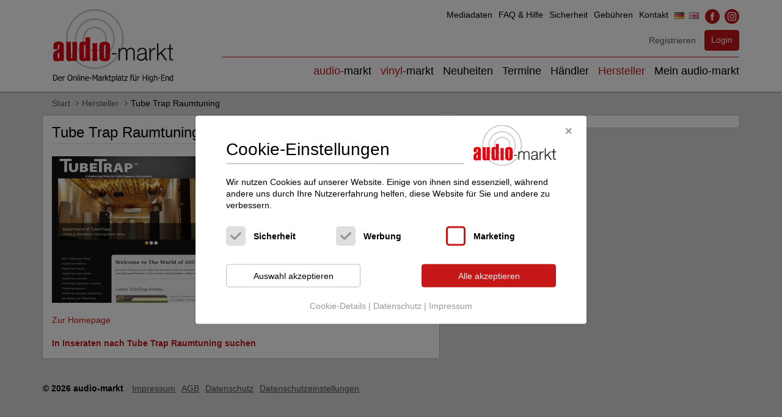

--- FILE ---
content_type: text/html; charset=UTF-8
request_url: https://www.audio-markt.de/manufacturer/detail/tube-trap-raumtuning-2914
body_size: 2481
content:
<!DOCTYPE html>
<html lang="de">
<head>

    <meta charset="utf-8">
    <meta name="robots" content="index,follow">
    <title>Tube Trap Raumtuning | Hersteller auf audio-markt.de</title>

            <link rel="canonical" href="https://www.audio-markt.de/manufacturer/detail/tube-trap-raumtuning-2914" />
        
    <meta name="author" content="audio-markt KG" />
    <link rel="icon" href="/favicon.ico">

    <meta name="viewport" content="width=device-width, initial-scale=1.0" />
    <!--[if IE]><![endif]-->
<!--[if (gte IE 8)|!(IE)]><!-->
<link rel="stylesheet" media="all" type="text/css" href="/booster.1.8.1/booster_css.php/dir=%3E/theme/audiomarkt/css/bootstrap-3.3.7/css/bootstrap.min.css,%3E/theme/audiomarkt/css/font-awesome-4.7.0/css/font-awesome.min.css,%3E/theme/audiomarkt/css/slick.min.css,%3E/theme/audiomarkt/css/slick-theme.min.css,%3E/js/slick-lightbox/slick-lightbox.min.css,%3E/js/bs-datepicker/css/bootstrap-datepicker.min.css,%3E/js/select2/select2.min.css,%3E/js/bootstrap-fileinput/css/fileinput.min.css,%3E/theme/audiomarkt/css/typo.css,%3E/theme/audiomarkt/css/buttons.css,%3E/theme/audiomarkt/css/forms.css,%3E/theme/audiomarkt/css/style.css,%3E/theme/audiomarkt/css/print.css&amp;cachedir=booster_cache&amp;totalparts=1&amp;part=1&amp;debug=1&amp;nocache=1723536184" />
<!--<![endif]-->
<!--[if lte IE 7 ]>
<link rel="stylesheet" media="all" type="text/css" href="/booster.1.8.1/booster_css_ie.php/dir=%3E/theme/audiomarkt/css/bootstrap-3.3.7/css/bootstrap.min.css,%3E/theme/audiomarkt/css/font-awesome-4.7.0/css/font-awesome.min.css,%3E/theme/audiomarkt/css/slick.min.css,%3E/theme/audiomarkt/css/slick-theme.min.css,%3E/js/slick-lightbox/slick-lightbox.min.css,%3E/js/bs-datepicker/css/bootstrap-datepicker.min.css,%3E/js/select2/select2.min.css,%3E/js/bootstrap-fileinput/css/fileinput.min.css,%3E/theme/audiomarkt/css/typo.css,%3E/theme/audiomarkt/css/buttons.css,%3E/theme/audiomarkt/css/forms.css,%3E/theme/audiomarkt/css/style.css,%3E/theme/audiomarkt/css/print.css&amp;cachedir=booster_cache&amp;totalparts=1&amp;part=1&amp;debug=1&amp;nocache=1723536184" />
<![endif]-->


    
    <script type="text/javascript">
        var appDataUrl = "https:\/\/www.audio-markt.de\/data\/";var appContextUrl = "https:\/\/www.audio-markt.de\/";var appImageUrl = "https:\/\/www.audio-markt.de\/theme\/audiomarkt\/image\/";var appPageUrl = "https:\/\/www.audio-markt.de\/manufacturer\/detail\/";var appPageUrlWithParameter = "\/manufacturer\/detail\/tube-trap-raumtuning-2914";    </script>
    
            
    
    
</head>
<body>
<script type="text/javascript" src="/booster.1.8.1/booster_js.php/dir=%3E/js/jquery-2.2.4.min.js,%3E/theme/audiomarkt/css/bootstrap-3.3.7/js/bootstrap.min.js,%3E/js/slick-1.8.0/slick.min.js,%3E/js/slick-lightbox/slick-lightbox.min.js,%3E/js/select2/select2.min.js,%3E/js/bootstrap-fileinput/js/fileinput.min.js,%3E/js/bootstrap-fileinput/themes/fa4/theme.min.js,%3E/js/bootstrap-fileinput/js/locales/de.js,%3E/js/sortable/Sortable.min.js,%3E/js/custom.js,%3E/js/klaro/config.js,%3E/js/klaro/klaro.js&amp;cachedir=booster_cache&amp;js_minify=0&amp;nocache=1683554542"></script>

<!--[if IE]><![endif]-->
<!--[if (gte IE 8)|!(IE)]><!-->
<link rel="stylesheet" media="all" type="text/css" href="/booster.1.8.1/booster_css.php/dir=%3E/js/klaro/klaro.min.css,%3E/js/klaro/klaro.custom.css&amp;cachedir=booster_cache&amp;totalparts=1&amp;part=1&amp;debug=1&amp;nocache=1723536184" />
<!--<![endif]-->
<!--[if lte IE 7 ]>
<link rel="stylesheet" media="all" type="text/css" href="/booster.1.8.1/booster_css_ie.php/dir=%3E/js/klaro/klaro.min.css,%3E/js/klaro/klaro.custom.css&amp;cachedir=booster_cache&amp;totalparts=1&amp;part=1&amp;debug=1&amp;nocache=1723536184" />
<![endif]-->






<script>
    $(document).ready(function() {

                            if (typeof klaro !== "object" || !klaro.getManager().confirmed) {
                    klaro.show(undefined, true);
                    $('#klaro').show();
                }

                $(document).on('click', '#closeKlaro', function(e) {
                    e.stopPropagation();

                    $('.klaro.am-klaro .cookie-modal .cm-bg').trigger('click');
                });
            

            function klaroUpdateReload(klaro) {
                if (typeof klaro !== "object") {
                    return;
                }
                klaro.getManager().watch({
                    update: function(obj, name, data) {
                        if (name === 'saveConsents') {
                            window.location.reload();
                        }
                    }
                });
            }

            var klaroInterval = setInterval(function() {
                if (typeof klaro !== "object" || klaro.getManager().confirmed) {
                    return;
                }
                klaroUpdateReload(klaro);
                clearInterval(klaroInterval);
            }, 100);

            $(document).on('click', 'a.showKlaro', function(e) {
                e.preventDefault();
                e.stopPropagation();

                if (typeof klaro !== "object") {
                    return false;
                }
                klaro.show();
                $('#klaro').show();
                klaroUpdateReload(klaro);
            });

            $(document).on('click', 'a#showKlaroDetails', function(e) {
                e.preventDefault();
                e.stopPropagation();

                $('.cm-services').toggle();
            });

    });
</script>



            
<!-- Banner Script -->

    


    
    <header><div class="container header--container"><div class="row"><div class="col-xs-12 col-sm-3 col-md-3 text-xs-center header-left"><a href="https://www.audio-markt.de/" class="logo-link"><img src="https://www.audio-markt.de/theme/audiomarkt/image/logo_claim_de.svg" class="header--logo" alt="audio-markt - Der Online-Markplatz für High-End"></a></div><div class="col-xs-12 col-sm-9 col-md-9 header-right"><ul class="header--navlist-tertiary hidden-xs"><li><a href="https://www.audio-markt.de/audiomarkt/mediadata/">Mediadaten</a></li><li><a href="https://www.audio-markt.de/audiomarkt/faq/">FAQ & Hilfe</a></li><li><a href="https://www.audio-markt.de/audiomarkt/security/">Sicherheit</a></li><li><a href="https://www.audio-markt.de/audiomarkt/fees/">Gebühren</a></li><li><a href="https://www.audio-markt.de/audiomarkt/contact/">Kontakt</a></li><li><a href="/manufacturer/detail/tube-trap-raumtuning-2914"><img src="https://www.audio-markt.de/theme/audiomarkt/image/icons/flags/flag-de.jpg" alt="DE"></a>&nbsp;
                    <a href="/en/manufacturer/detail/tube-trap-raumtuning-2914"><img src="https://www.audio-markt.de/theme/audiomarkt/image/icons/flags/flag-en.jpg" alt="EN"></a></li><li><a href="http://www.facebook.com/pages/Audio-Markt/152630918088500" target="_blank" rel="noopener" class="img-link"><img src="https://www.audio-markt.de/theme/audiomarkt/image/icons/social/facebook_24px.png" alt="audio-markt @ Facebook"></a>&nbsp;
                    <a href="https://www.instagram.com/audio_markt/" target="_blank" rel="noopener" class="img-link"><img src="https://www.audio-markt.de/theme/audiomarkt/image/icons/social/instagram_24px.png" alt="audio-markt @ Instagram"></a></li></ul><div class="clearfix"></div><div class="header--buttons"><div><a href="https://www.audio-markt.de/auth/register/" class="btn btn-link pl-0 pr-0 mr-5">
                                    Registrieren
                                </a>&nbsp;
                                <a href="https://www.audio-markt.de/auth/login/" class="btn btn-primary mr-10 mr-md-0">
                                    Login
                                </a></div><a href="#" id="_navlist-trigger" class="btn btn-primary-outline ml-10 hidden-md hidden-lg header---buttons--navbutton"><span class="glyphicon glyphicon-menu-hamburger"></span> Menü
                        </a></div><div class="clearfix"></div><ul class="header--navlist-primary header--navlist-primary-extended"><li class=""><a href="https://www.audio-markt.de/market/"><span class="primary">audio</span>-markt
                        </a></li><li class=""><a href="https://www.audio-markt.de/vinyl/"><span class="primary">vinyl</span>-markt</a></li><li class=""><a href="https://www.audio-markt.de/news/">Neuheiten</a></li><li class=""><a href="https://www.audio-markt.de/events/">Termine</a></li><li class=""><a href="https://www.audio-markt.de/dealer/">Händler</a></li><li class="active"><a href="https://www.audio-markt.de/manufacturer/">Hersteller</a></li><li class=""><a href="https://www.audio-markt.de/user/">Mein audio-markt</a></li><li class="header--navlist-tertiary-xs hidden-sm hidden-md hidden-lg"><span><a href="https://www.audio-markt.de/audiomarkt/mediadata/">
                        Mediadaten
                    </a> | <a href="https://www.audio-markt.de/audiomarkt/faq/">
                        FAQ & Hilfe
                    </a> | <a href="https://www.audio-markt.de/audiomarkt/security/">
                        Sicherheit
                    </a> | <a href="https://www.audio-markt.de/audiomarkt/fees/">
                        Gebühren
                    </a> | <a href="https://www.audio-markt.de/audiomarkt/contact/">
                        Kontakt
                    </a> | <a href="http://www.facebook.com/pages/Audio-Markt/152630918088500" target="_blank" rel="noopener" class="img-link"><img src="https://www.audio-markt.de/theme/audiomarkt/image/icons/social/facebook_24px.png" alt="audio-markt @ Facebook"></a><a href="https://www.instagram.com/audio_markt/" target="_blank" rel="noopener" class="img-link"><img src="https://www.audio-markt.de/theme/audiomarkt/image/icons/social/instagram_24px.png" alt="audio-markt @ Instagram"></a></span></li><li class="header--navlist-tertiary-xs hidden-sm hidden-md hidden-lg"><span><a href="/manufacturer/detail/tube-trap-raumtuning-2914"><img src="https://www.audio-markt.de/theme/audiomarkt/image/icons/flags/flag-de.jpg" alt="DE"></a><a href="/en/manufacturer/detail/tube-trap-raumtuning-2914"><img src="https://www.audio-markt.de/theme/audiomarkt/image/icons/flags/flag-en.jpg" alt="EN"></a></span></li></ul></div></div></div></header>
    <img src="https://www.audio-markt.de/theme/audiomarkt/image/print/logo_de.png" class="print-logo" style="display: none;" alt="audio-markt - Der Online-Markplatz für High-End">


<main>
    <div class="container mb-15">
        <div class="row">
            <div class="col-lg-12">
                <ol class="breadcrumb">
            
                        <li><a href="https://www.audio-markt.de/">Start</a></li>
            
        
                        <li><a href="https://www.audio-markt.de/manufacturer/">Hersteller</a></li>
            
        
                        <li><span>Tube Trap Raumtuning</span></li>
            
            </ol>

            </div>

            <div class="hidden-sm hidden-md hidden-lg">
                                                                </div>
        </div>
        <div class="row d-flex">
                            <div class="col--main--content col--main--content__narrow">

    <div class="panel panel-default main--angebot-panel panel-shadow">
        <div class="panel-body">

                        
            
            
                            <h1 class="heading-underline">Tube Trap Raumtuning</h1><a href="http://www.tubetrap.com" target="_blank" rel="noopener"><img src="/data/dealer-sites/m2914.jpg?size=xlg&dealer_url=http://www.tubetrap.com" class="img-responsive"><br>Zur Homepage</a><br><br><a class="bold" href="https://www.audio-markt.de/market/hersteller/2914-tube-trap-raumtuning/">In Inseraten nach Tube Trap Raumtuning suchen</a>
            
        </div>
    </div>
</div>
<div class="col--main--partner w-md-27 hidden-xs">
    <div class="panel panel-default main--advertising-panel panel-shadow">
        <div class="panel-body">
                    </div>
    </div>
</div>
                    </div>
    </div>
</main>

    <footer>

        <div class="container">
            <div class="row">
                <div class="col-xs-12 mb-15 text-xs-center">
                    <strong>&copy; 2026 audio-markt</strong>
                    <ul class="footer--navlist text-right text-xs-center display-xs-block"><li><a href="https://www.audio-markt.de/audiomarkt/imprint/">
                                Impressum
                            </a></li><li><a href="https://www.audio-markt.de/audiomarkt/terms/">
                                AGB
                            </a></li><li><a href="https://www.audio-markt.de/audiomarkt/privacy/">
                                Datenschutz
                            </a></li><li><a href="#" class="showKlaro">
                                Datenschutzeinstellungen
                            </a></li></ul>                </div>
            </div>
        </div>
    </footer>

    <div class="js-width-probe"></div>



</body>

</html>

--- FILE ---
content_type: image/svg+xml
request_url: https://www.audio-markt.de/theme/audiomarkt/image/logo_no_claim.svg
body_size: 4609
content:
<?xml version="1.0" encoding="utf-8"?>
<!-- Generator: Adobe Illustrator 22.1.0, SVG Export Plug-In . SVG Version: 6.00 Build 0)  -->
<svg version="1.1" id="Ebene_1" xmlns="http://www.w3.org/2000/svg" xmlns:xlink="http://www.w3.org/1999/xlink" x="0px" y="0px"
	 viewBox="0 0 255 126.8" style="enable-background:new 0 0 255 126.8;" xml:space="preserve">
<style type="text/css">
	.st0{fill:#C6C6C5;}
	.st1{fill:#E20613;}
	.st2{fill:#1D1D1B;}
</style>
<path class="st0" d="M30.3,63.4c0,16.6,6.5,31.6,17,42.6c10.5,10.9,25.1,17.6,41.1,17.6s30.6-6.7,41.1-17.6s17-25.9,17-42.6
	s-6.5-31.6-17-42.6C119,9.9,104.5,3.1,88.4,3.1S57.8,9.9,47.3,20.7C36.8,31.7,30.3,46.8,30.3,63.4 M27.3,63.4
	C27.3,28.4,54.7,0,88.5,0s61.2,28.4,61.2,63.4s-27.4,63.4-61.2,63.4C54.7,126.7,27.3,98.4,27.3,63.4"/>
<path class="st0" d="M49.2,63.4c0,11.2,4.3,21.3,11.5,28.7c7.1,7.4,16.9,11.9,27.8,11.9s20.6-4.6,27.8-11.9
	c7.1-7.4,11.5-17.5,11.5-28.7s-4.3-21.3-11.5-28.7c-7.1-7.4-16.9-11.9-27.8-11.9s-20.6,4.6-27.8,11.9C53.7,42.1,49.2,52.2,49.2,63.4
	 M46.2,63.4c0-24.1,18.9-43.7,42.2-43.7s42.2,19.6,42.2,43.7s-18.9,43.7-42.2,43.7C65.2,107.1,46.2,87.5,46.2,63.4"/>
<path class="st0" d="M88.5,86.6c12.4,0,22.3-10.4,22.5-23.2c0-12.8-10-23.2-22.5-23.2c-12.4,0-22.3,10.4-22.5,23.2
	C66.1,76.2,76.1,86.6,88.5,86.6 M63,63.4C63,48.8,74.4,37,88.5,37S114,48.8,114,63.4s-11.4,26.4-25.5,26.4S63,77.9,63,63.4"/>
<path class="st1" d="M12.9,102.1V91.6c-1.3,0.3-2.2,0.8-2.6,1.2c-0.4,0.4-0.7,1.1-0.7,1.9v7.4c0,0.7,0.1,1.1,0.4,1.3
	c0.3,0.3,0.8,0.4,1.3,0.4c0.4,0,0.9-0.1,1.2-0.4C12.8,103.2,12.9,102.6,12.9,102.1 M22.6,109.6h-8.5V108c-0.4,0.9-1.2,1.5-2.1,1.8
	c-1,0.2-2.3,0.4-4,0.4c-2.8,0-4.9-0.6-6.1-1.6s-1.8-2.7-1.8-4.8v-8.2c0-3.3,2.2-5.9,6.5-8.1c4.3-2.1,6.5-3.7,6.5-4.5v-6.1
	c0-0.7-0.1-1.1-0.4-1.5S12,75,11.5,75c-0.4,0-0.9,0.1-1.2,0.4s-0.4,0.8-0.4,1.5v8H0.5v-8.1c0-3,1.2-5.2,3.6-6.6
	c1.8-1.1,4.6-1.7,7.9-1.7s6,0.6,7.7,1.8c2.1,1.3,3,3.7,3,6.8v32.3h-0.1V109.6z"/>
<path class="st1" d="M50.5,109.6h-9.7v-1.3c-0.5,0.6-1.3,1-2.3,1.3c-1.1,0.3-2.3,0.6-3.6,0.6c-2.1,0-3.7-0.6-5-1.7s-2-2.5-2-4V69.1
	h9.7v33c0,1.2,0.5,1.9,1.6,1.9c0.5,0,1-0.1,1.2-0.4c0.3-0.3,0.4-0.8,0.4-1.3V69.1h9.7L50.5,109.6L50.5,109.6z"/>
<path class="st1" d="M68.7,102.1V76.8c0-0.6-0.1-1-0.4-1.3C67.9,75.1,67.6,75,67,75c-1.1,0-1.6,0.7-1.6,1.9V102
	c0,0.7,0.1,1.1,0.4,1.3c0.3,0.3,0.7,0.4,1.2,0.4s1-0.1,1.2-0.4C68.5,103.2,68.7,102.6,68.7,102.1 M78.3,109.6H71l-0.9-1.3
	c-1,0.7-1.5,1.1-1.6,1.2c-1,0.4-2.3,0.7-3.9,0.7c-2.8,0-5-0.7-6.5-2s-2.3-2.9-2.3-4.7V74.2c0-1.6,0.7-2.9,2-4s2.9-1.7,5.1-1.7
	c1.3,0,2.5,0.1,3.5,0.4c1.1,0.3,1.8,0.7,2.4,1.1V59.3h9.7v50.2L78.3,109.6L78.3,109.6z"/>
<path class="st1" d="M93.3,109.7h-9.7V71c0,0,1.7,1.3,4.8,1.3c3.1,0,4.9-1.3,4.9-1.3S93.3,109.7,93.3,109.7z"/>
<path class="st1" d="M111.2,101.8V77.1c0-0.7-0.1-1.1-0.4-1.5c-0.3-0.3-0.7-0.4-1.2-0.4c-0.4,0-0.9,0.1-1.2,0.4
	c-0.3,0.3-0.4,0.8-0.4,1.5v24.8c0,0.7,0.1,1.1,0.4,1.6c0.3,0.3,0.7,0.6,1.2,0.6s1-0.2,1.2-0.6C111.1,103,111.2,102.5,111.2,101.8
	 M120.8,102c0,3-1.1,5.3-3.4,6.6c-1.8,1.1-4.4,1.7-7.8,1.7c-3.5,0-6.1-0.6-8-1.8c-2.3-1.5-3.4-3.7-3.4-6.8V77.4c0-3,1.1-5.3,3.4-6.7
	c2-1.2,4.6-1.9,8-1.9c3.1,0,5.7,0.7,7.9,2.1c2.2,1.5,3.3,3.5,3.3,6.2V102z"/>
<path class="st2" d="M141.5,82.3v4.4h0.1c0.8-1.6,1.8-2.9,3.1-3.8s3-1.3,5-1.3c1.6,0,3.1,0.4,4.4,1.2c1.3,0.8,2.3,2.1,2.7,3.8
	c0.8-1.7,1.8-3,3.3-3.8c1.4-0.8,3-1.2,4.7-1.2c5.5,0,8.4,3,8.4,9.1v17.6h-2.9V90.8c0-2.1-0.4-3.8-1.3-4.9c-0.9-1.1-2.4-1.7-4.7-1.7
	c-1.3,0-2.4,0.2-3.3,0.8c-0.9,0.6-1.6,1.2-2.1,2.1s-0.9,1.9-1.1,3c-0.2,1.1-0.3,2.2-0.3,3.5v14.7h-3V90.6c0-0.9-0.1-1.7-0.2-2.5
	c-0.2-0.8-0.4-1.5-0.9-2c-0.4-0.6-1-1-1.6-1.3c-0.7-0.3-1.5-0.4-2.5-0.4c-1.3,0-2.4,0.2-3.4,0.8c-1,0.4-1.7,1.1-2.4,2
	c-0.5,0.9-1.1,1.9-1.3,3c-0.3,1.1-0.4,2.5-0.4,3.8v14.5h-3V82.3H141.5z"/>
<path class="st2" d="M195.1,94.1c-0.2,0.3-0.5,0.7-1.1,0.8c-0.5,0.1-1.1,0.3-1.4,0.3c-1.3,0.2-2.6,0.4-4,0.7
	c-1.4,0.2-2.6,0.4-3.8,0.8c-1.1,0.3-2.1,0.9-2.8,1.6c-0.8,0.7-1.1,1.7-1.1,2.9c0,0.8,0.1,1.6,0.4,2.1c0.3,0.7,0.8,1.1,1.2,1.6
	c0.5,0.4,1.1,0.8,1.8,1s1.4,0.3,2.1,0.3c1.2,0,2.3-0.2,3.4-0.6c1.1-0.3,2-0.9,2.8-1.6s1.4-1.6,1.8-2.6c0.4-1,0.8-2.1,0.8-3.4
	L195.1,94.1L195.1,94.1z M179.8,86.4c0.5-1.1,1.2-2,2.1-2.7c0.9-0.7,2-1.2,3.1-1.6c1.2-0.3,2.5-0.4,4-0.4c1.1,0,2.2,0.1,3.3,0.3
	c1.1,0.2,2.1,0.7,2.9,1.2c0.9,0.6,1.6,1.5,2.2,2.6c0.5,1.1,0.9,2.5,0.9,4.3v13.8c0,1.2,0.5,1.9,1.8,1.9c0.3,0,0.7-0.1,1-0.2v2.7
	c-0.3,0.1-0.7,0.1-1,0.1s-0.7,0-1.1,0c-0.8,0-1.4-0.1-1.8-0.3c-0.4-0.2-0.9-0.6-1.1-0.9c-0.2-0.4-0.4-0.9-0.5-1.5s-0.1-1.1-0.1-1.8
	h-0.1c-0.5,0.8-1.1,1.6-1.6,2.2c-0.5,0.7-1.2,1.2-1.8,1.7c-0.7,0.4-1.5,0.8-2.4,1s-2,0.3-3.1,0.3c-1.2,0-2.3-0.1-3.3-0.4
	s-2-0.8-2.7-1.3c-0.8-0.7-1.4-1.5-1.8-2.4s-0.7-2.1-0.7-3.4c0-1.8,0.4-3.3,1.2-4.3s1.8-1.8,3-2.4c1.3-0.6,2.7-0.9,4.3-1.1
	s3.3-0.4,4.9-0.7c0.7-0.1,1.2-0.1,1.7-0.2c0.4-0.1,0.9-0.2,1.2-0.6c0.3-0.2,0.5-0.6,0.8-1c0.2-0.4,0.2-1,0.2-1.7
	c0-1.1-0.2-1.9-0.5-2.7c-0.3-0.7-0.8-1.2-1.4-1.7c-0.7-0.4-1.3-0.7-2.1-0.8c-0.8-0.1-1.6-0.2-2.5-0.2c-2,0-3.6,0.4-4.8,1.5
	c-1.2,0.9-1.8,2.5-2,4.6h-3C179,88.7,179.3,87.5,179.8,86.4"/>
<path class="st2" d="M207.2,82.3v6.1h0.1c0.8-2.1,2-3.7,3.6-4.8c1.6-1.1,3.6-1.7,5.9-1.6v3.1c-1.4-0.1-2.6,0.1-3.8,0.6
	c-1.1,0.4-2.1,1.1-2.9,1.9c-0.9,0.8-1.5,1.8-2,3c-0.4,1.1-0.7,2.5-0.7,3.8v13.8h-3V82.3H207.2z"/>
<polygon class="st2" points="223.4,72.3 223.4,94.9 237.3,82.3 241.3,82.3 230.7,92 242.1,108.2 238.3,108.2 228.3,94.1 223.4,98.5 
	223.4,108.2 220.4,108.2 220.4,72.3 "/>
<path class="st2" d="M254.9,82.3V85h-5.1v17.5c0,1,0.1,1.9,0.4,2.5c0.3,0.6,1,0.9,2.1,1c0.9,0,1.7,0,2.6-0.1v2.7c-0.4,0-0.9,0-1.4,0
	c-0.4,0-0.9,0-1.4,0c-2.1,0-3.5-0.4-4.2-1.2c-0.8-0.8-1.2-2.4-1.2-4.6V85h-4.3v-2.7h4.3v-7.7h3v7.7H254.9z"/>
<rect x="124.5" y="93.2" class="st2" width="10.4" height="2.5"/>
</svg>
